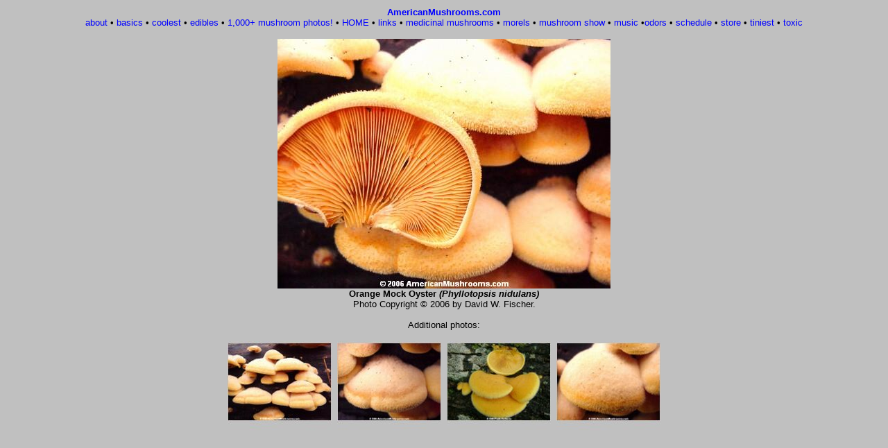

--- FILE ---
content_type: text/html
request_url: https://americanmushrooms.com/taxa/Phyllotopsis_nidulans_01d.htm
body_size: 1069
content:
<HTML><HEAD>

<meta http-equiv="Content-Type" content="text/html; charset=iso-8859-1">

<META NAME=KEYWORDS CONTENT="Image, Photo of Orange Mock Oyster (Phyllotopsis nidulans), mushroom, fungi, fungus, David Fischer, David W. Fischer, Dave Fischer, mushroom photo, mushroom photograph, mushroom image, mycology, mycologist, mushroom expert, mycological, mycophagy, foray, spore, mushroomer, mushroom hunting, mushroom book, wild mushroom, poisonous mushroom, toadstool, toxic mushroom, death cap, amanita, edible wild mushroom, Binghamton">

<META NAME="Author" CONTENT="David W. Fischer">

<META NAME=DESCRIPTION CONTENT="AmericanMushrooms.com: Image/Photo of 
Orange Mock Oyster (Phyllotopsis nidulans)">
<TITLE>
AmericanMushrooms.com: 
Orange Mock Oyster (Phyllotopsis nidulans)
</TITLE>

<STYLE>
<!--
A{text-decoration:none}
-->
</STYLE>

</HEAD>

<body bgcolor="#c0c0c0" text="#000000" link="#0000ff" vlink="#800080" alink="#ff0000" topmargin="10" marginheight="10">

<p align="center">
<font face="Arial" size="2">
<a href="../index.htm"><b>AmericanMushrooms.com</b></a><br>
</font>
<font face="Arial" size="2">
<a href="../about.htm">about</a> &bull; <a href="../basics.htm">basics</a> &bull; <a href="../coolest.htm">coolest</a> &bull; <a href="../edibles.htm">edibles</a> &bull; <a href="../gallery.htm">1,000+&nbsp;mushroom&nbsp;photos!</a> &bull; <a href="../index.htm">HOME</a> &bull; <a href="../links.htm">links</a> &bull; <a href="../medicinals.htm">medicinal&nbsp;mushrooms</a> &bull; <a href="../morels.htm">morels</a> &bull; <a href="../mushroomshow.htm">mushroom&nbsp;show</a> &bull; <a href="../music.htm">music</a> &bull;<a href="../odors.htm">odors</a> &bull; <a href="../schedule.htm">schedule</a> &bull; <a href="../store.htm">store</a> &bull; <a href="../tiniest.htm">tiniest</a> &bull; <a href="../toxicms.htm">toxic</a>
</font>
</p>

<p align="center">
<font face="arial" size="2">
<img src="../images/Phyllotopsis_nidulans_01d.jpg" width="480" height="360" alt="image" border="0"><br>
<b>Orange Mock Oyster <i>(Phyllotopsis nidulans)</i></b><br>
Photo Copyright © 2006 by David W. Fischer.<br>
&nbsp;<br>
Additional photos:<br>
<A HREF="Phyllotopsis_nidulans_01a.htm"><img src="../_t/Phyllotopsis_nidulans_01a_t.jpg" width="150" height="150" border="0"></A>&nbsp;
<A HREF="Phyllotopsis_nidulans_01b.htm"><img src="../_t/Phyllotopsis_nidulans_01b_t.jpg" width="150" height="150" border="0"></A>&nbsp;
<A HREF="Phyllotopsis_nidulans_02_Paula_DeSanto.htm"><img src="../_t/Phyllotopsis_nidulans_02_Paula_DeSanto_t.jpg" width="150" height="150" border="0"></A>&nbsp;
<A HREF="Phyllotopsis_nidulans_01c.htm"><img src="../_t/Phyllotopsis_nidulans_01c_t.jpg" width="150" height="150" border="0"></A><BR>

<script type="text/javascript"><!--
google_ad_client = "pub-7051304276802452";
google_ad_width = 468;
google_ad_height = 60;
google_ad_format = "468x60_as";
google_ad_type = "text_image";
//2007-07-05: Americanmushrooms.com
google_ad_channel = "7826652535";
google_color_border = "c0c0c0";
google_color_bg = "c0c0c0";
google_color_link = "0000FF";
google_color_url = "0000FF";
google_color_text = "000000";
google_ui_features = "rc:0";
//-->
</script>
<script type="text/javascript"
  src="http://pagead2.googlesyndication.com/pagead/show_ads.js">
</script>

</font>
</p>

<script type="text/javascript">
var gaJsHost = (("https:" == document.location.protocol) ? "https://ssl." : "http://www.");
document.write(unescape("%3Cscript src='" + gaJsHost + "google-analytics.com/ga.js' type='text/javascript'%3E%3C/script%3E"));
</script>
<script type="text/javascript">
try {
var pageTracker = _gat._getTracker("UA-6565568-1");
pageTracker._trackPageview();
} catch(err) {}</script>
</body>
</HTML>
